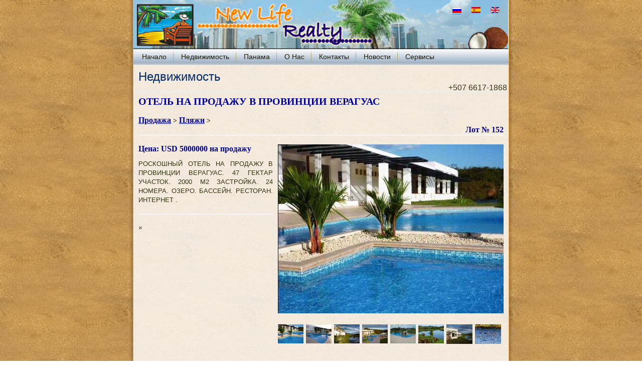

--- FILE ---
content_type: text/html; charset=utf-8
request_url: https://nlrealtypanama.com/index.php/ru/nedvizhimost?view=details&listing_id=152&returnto=aHR0cHM6Ly9ubHJlYWx0eXBhbmFtYS5jb20vaW5kZXgucGhwL3J1L25lZHZpemhpbW9zdD9lc3NlYXJjaGJhcl85MF8xX29iaj0xOSZ3aGVyZT1jSEp2Y0dWeWRIbDBlWEJsUFRFNSNhMTUy
body_size: 5202
content:

<!DOCTYPE html>
<html xmlns="http://www.w3.org/1999/xhtml" xml:lang="en-gb" lang="en-gb" dir="ltr">
<head>
    <meta charset="utf-8">
	<meta name="description" content="Недвижимость в Панаме,  ПМЖ в Панаме, иммиграция в Панаму, Оффшоры в Панаме, Счет в банке Панамы, новости Панамы, Апартаменты в Панаме, офшорная  компаная">
	<meta name="generator" content="Joomla! - Open Source Content Management">
	<title>Недвижимость</title>
	<link href="/favicon.ico" rel="icon" type="image/vnd.microsoft.icon">
<link href="/media/mod_languages/css/template.min.css?075272b29336d330826f52908dd99d08" rel="stylesheet" />
	<link href="/templates/newlife/css/template.css?075272b29336d330826f52908dd99d08" rel="stylesheet" />
<script src="/media/vendor/jquery/js/jquery.min.js?3.7.1"></script>
	<script src="/media/legacy/js/jquery-noconflict.min.js?647005fc12b79b3ca2bb30c059899d5994e3e34d"></script>
	<script type="application/json" class="joomla-script-options new">{"joomla.jtext":{"COM_CUSTOMTABLES_JS_SELECT_RECORDS":"\u0421\u043d\u0430\u0447\u0430\u043b\u0430 \u0432\u044b\u0431\u0435\u0440\u0438\u0442\u0435 \u0437\u0430\u043f\u0438\u0441\u0438","COM_CUSTOMTABLES_JS_SELECT_DO_U_WANT_TO_DELETE1":"\u0412\u044b \u0445\u043e\u0442\u0438\u0442\u0435 \u0443\u0434\u0430\u043b\u0438\u0442\u044c \u0432\u044b\u0431\u0440\u0430\u043d\u043d\u0443\u044e \u0437\u0430\u043f\u0438\u0441\u044c?","COM_CUSTOMTABLES_JS_SELECT_DO_U_WANT_TO_DELETE":"\u0412\u044b \u0445\u043e\u0442\u0438\u0442\u0435 \u0443\u0434\u0430\u043b\u0438\u0442\u044c %s \u0437\u0430\u043f\u0438\u0441\u0435\u0439?","COM_CUSTOMTABLES_JS_NOTHING_TO_SAVE":"\u041d\u0435\u0447\u0435\u0433\u043e \u0441\u043f\u0430\u0441\u0430\u0442\u044c. \u0423\u0441\u0442\u0430\u043d\u043e\u0432\u0438\u0442\u0435 \u0444\u043b\u0430\u0436\u043e\u043a \u00ab\u0420\u0435\u0434\u0430\u043a\u0442\u0438\u0440\u043e\u0432\u0430\u0442\u044c \u0438\u0437 \u043c\u0430\u043a\u0435\u0442\u0430\u00bb.","COM_CUSTOMTABLES_JS_SESSION_EXPIRED":"\u0421\u0440\u043e\u043a \u0434\u0435\u0439\u0441\u0442\u0432\u0438\u044f \u0441\u0435\u0430\u043d\u0441\u0430 \u0438\u0441\u0442\u0435\u043a. \u041f\u043e\u0436\u0430\u043b\u0443\u0439\u0441\u0442\u0430, \u0432\u043e\u0439\u0434\u0438\u0442\u0435 \u0441\u043d\u043e\u0432\u0430.","COM_CUSTOMTABLES_SELECT":"\u0412\u044b\u0431\u0440\u0430\u0442\u044c","COM_CUSTOMTABLES_SELECT_NOTHING":"\u041d\u0435\u0442 \u044d\u043b\u0435\u043c\u0435\u043d\u0442\u043e\u0432 \u0434\u043b\u044f \u0432\u044b\u0431\u043e\u0440\u0430","COM_CUSTOMTABLES_ADD":"\u0414\u043e\u0431\u0430\u0432\u0438\u0442\u044c","COM_CUSTOMTABLES_REQUIRED":"\u0422\u0440\u0435\u0431\u0443\u0435\u0442\u0441\u044f %s.","COM_CUSTOMTABLES_NOT_SELECTED":"%s \u043d\u0435 \u0432\u044b\u0431\u0440\u0430\u043d.","COM_CUSTOMTABLES_JS_EMAIL_INVALID":"%s \u00ab%s\u00bb \u043d\u0435 \u044f\u0432\u043b\u044f\u0435\u0442\u0441\u044f \u0434\u0435\u0439\u0441\u0442\u0432\u0438\u0442\u0435\u043b\u044c\u043d\u044b\u043c \u0430\u0434\u0440\u0435\u0441\u043e\u043c \u044d\u043b\u0435\u043a\u0442\u0440\u043e\u043d\u043d\u043e\u0439 \u043f\u043e\u0447\u0442\u044b.","COM_CUSTOMTABLES_JS_URL_INVALID":"%s &quot;%s&quot; \u043d\u0435 \u044f\u0432\u043b\u044f\u0435\u0442\u0441\u044f \u0434\u043e\u043f\u0443\u0441\u0442\u0438\u043c\u044b\u043c URL-\u0430\u0434\u0440\u0435\u0441\u043e\u043c.","COM_CUSTOMTABLES_JS_SECURE_URL_INVALID":"%s &quot;%s&quot; \u0434\u043e\u043b\u0436\u0435\u043d \u0431\u044b\u0442\u044c \u0431\u0435\u0437\u043e\u043f\u0430\u0441\u043d\u044b\u043c - \u0434\u043e\u043b\u0436\u0435\u043d \u043d\u0430\u0447\u0438\u043d\u0430\u0442\u044c\u0441\u044f \u0441 &quot;https:\/\/&quot;.","COM_CUSTOMTABLES_JS_SIGNATURE_REQUIRED":"\u041f\u043e\u0436\u0430\u043b\u0443\u0439\u0441\u0442\u0430, \u0441\u043d\u0430\u0447\u0430\u043b\u0430 \u043f\u043e\u0441\u0442\u0430\u0432\u044c\u0442\u0435 \u043f\u043e\u0434\u043f\u0438\u0441\u044c.","COM_CUSTOMTABLES_JS_HOSTNAME_INVALID":"\u0417\u043d\u0430\u0447\u0435\u043d\u0438\u0435 \u00ab%s\u00bb \u0432 \u043f\u043e\u043b\u0435 \u00ab%s\u00bb \u0434\u043e\u043b\u0436\u043d\u043e \u0441\u043e\u043e\u0442\u0432\u0435\u0442\u0441\u0442\u0432\u043e\u0432\u0430\u0442\u044c \u00ab%s\u00bb.","COM_CUSTOMTABLES_SEARCH_ALERT_MINLENGTH":"\u0412\u0432\u0435\u0434\u0438\u0442\u0435 \u043d\u0435 \u043c\u0435\u043d\u0435\u0435 %s \u0441\u0438\u043c\u0432\u043e\u043b\u043e\u0432 \u0434\u043b\u044f \u0432\u044b\u043f\u043e\u043b\u043d\u0435\u043d\u0438\u044f \u043f\u043e\u0438\u0441\u043a\u0430."},"system.paths":{"root":"","rootFull":"https:\/\/nlrealtypanama.com\/","base":"","baseFull":"https:\/\/nlrealtypanama.com\/"},"csrf.token":"667fa962bf8b612eaa668172aac60bfe"}</script>
	<script src="/media/system/js/core.min.js?37ffe4186289eba9c5df81bea44080aff77b9684"></script>
	<script src="/media/mod_menu/js/menu-es5.min.js?075272b29336d330826f52908dd99d08" nomodule defer></script>
	<link rel="stylesheet" href="/media/system/css/fields/switcher.css">
	<script src="https://nlrealtypanama.com/components/com_customtables/libraries/js/jquery.uploadfile.min.js"></script>
	<script src="https://nlrealtypanama.com/components/com_customtables/libraries/js/jquery.form.js"></script>
	<script src="https://nlrealtypanama.com/components/com_customtables/libraries/customtables/media/js/uploader.js"></script>
	<script src="https://nlrealtypanama.com/components/com_customtables/libraries/customtables/media/js/ajax.js"></script>
	<script src="https://nlrealtypanama.com/components/com_customtables/libraries/customtables/media/js/base64.js"></script>
	<script src="https://nlrealtypanama.com/components/com_customtables/libraries/customtables/media/js/catalog.js"></script>
	<script src="https://nlrealtypanama.com/components/com_customtables/libraries/customtables/media/js/edit.js"></script>
	<script src="https://nlrealtypanama.com/components/com_customtables/libraries/customtables/media/js/esmulti.js"></script>
	<script src="https://nlrealtypanama.com/components/com_customtables/libraries/customtables/media/js/modal.js"></script>
	<script src="/components/com_customtables/libraries/virtualselect/virtual-select.min.js"></script>
	<link rel="stylesheet" href="/components/com_customtables/libraries/virtualselect/virtual-select.min.css" />
	<script>
    let ctWebsiteRoot = "https://nlrealtypanama.com/";
let ctFieldInputPrefix = "comes_";
let gmapdata = [];
let gmapmarker = [];

if (typeof window.CTEditHelper === "undefined") {
	window.CTEditHelper = new CustomTablesEdit("Joomla",4,133);
}

</script>
	<link href="https://nlrealtypanama.com/components/com_customtables/libraries/customtables/media/css/style.css" type="text/css" rel="stylesheet" >
	<link href="https://nlrealtypanama.com/components/com_customtables/libraries/customtables/media/css/modal.css" type="text/css" rel="stylesheet" >
	<link href="https://nlrealtypanama.com/components/com_customtables/libraries/customtables/media/css/uploadfile.css" rel="stylesheet">
	<link href="/media/system/css/fields/calendar.min.css" rel="stylesheet" />
	<script src="/media/system/js/fields/calendar-locales/date/gregorian/date-helper.min.js" defer></script>
	<script src="/media/system/js/fields/calendar.min.js" defer></script>
	<style>.phoneNumber{
margin-top:-30px;
}</style>

    <meta http-equiv="content-type" content="text/html; charset=utf-8" />

    <meta name="viewport" content="initial-scale = 1.0, maximum-scale = 1.0, user-scalable = no, width = device-width">

    <!--[if lt IE 9]><script src="https://html5shiv.googlecode.com/svn/trunk/html5.js"></script><![endif]-->
    <link rel="stylesheet" href="/templates/newlife/style.css" media="screen">
    <!--[if lte IE 7]><link rel="stylesheet" href="/templates/newlife/style.ie7.css" media="screen" /><![endif]-->
    <link rel="stylesheet" href="/templates/newlife/style.responsive.css" media="all">



    <!--<script src="/templates/newlife/jquery.js"></script>-->
    <script src="/templates/newlife/script.js"></script>
    <script src="/templates/newlife/script.responsive.js"></script>


<style>.com-content-article__body { padding-right: 10px;padding-left: 10px;  }
    .com-content-article .page-header h1{
        padding-left: 10px;
    }

    .com-content-article__body img {margin:0 10px 10px 0}

.ie7 .art-post .art-layout-cell {border:none !important; padding:0 !important; }
.ie6 .art-post .art-layout-cell {border:none !important; padding:0 !important; }

</style>


	<meta name="viewport" content="width=device-width, initial-scale=1.0" />
	


</head>
<body>
<div id="art-main">
    <div class="art-sheet clearfix" id="top">
        <header class="art-header">
            <!--
            <div class="art-shapes" style="position:relative;">
            </div>
            -->
            <div class="languageselector"><div class="mod-languages">
    <p class="visually-hidden" id="language_picker_des_95">Выберите язык</p>


    <ul aria-labelledby="language_picker_des_95" class="mod-languages__list lang-inline">

                                            <li class="lang-active">
                <a aria-current="true"  href="https://nlrealtypanama.com/index.php/ru/nedvizhimost?view=details&listing_id=152&returnto=aHR0cHM6Ly9ubHJlYWx0eXBhbmFtYS5jb20vaW5kZXgucGhwL3J1L25lZHZpemhpbW9zdD9lc3NlYXJjaGJhcl85MF8xX29iaj0xOSZ3aGVyZT1jSEp2Y0dWeWRIbDBlWEJsUFRFNSNhMTUy">
                                                                        <img title="Russian (Russia)" src="/media/mod_languages/images/ru_ru.gif" alt="Russian (Russia)">                                                            </a>
            </li>
                                        <li>
                <a  href="/index.php/es/propiedad?view=catalog">
                                                                        <img title="Español (España)" src="/media/mod_languages/images/es_es.gif" alt="Español (España)">                                                            </a>
            </li>
                                        <li>
                <a  href="/index.php/en/property?view=catalog">
                                                                        <img title="English (United Kingdom)" src="/media/mod_languages/images/en_gb.gif" alt="English (United Kingdom)">                                                            </a>
            </li>
                </ul>

</div>
</div>
        </header>
        <nav class="art-nav">
	            <ul class="mod-menu mod-list nav art-hmenu">
<li class="nav-item item-110 default"><a href="/index.php/ru/?view=catalog" >Начало</a></li><li class="nav-item item-133 current active"><a href="/index.php/ru/nedvizhimost?view=catalog" aria-current="location">Недвижимость</a></li><li class="nav-item item-109 deeper parent"><a href="/index.php/ru/pochemu-panama" >Панама</a><ul class="mod-menu__sub list-unstyled small"><li class="nav-item item-112"><a href="/index.php/ru/pochemu-panama/turizm" >Туризм</a></li></ul></li><li class="nav-item item-116"><a href="/index.php/ru/o-nas" >О Нас</a></li><li class="nav-item item-114"><a href="/index.php/ru/kontakty?view=edititem" >Контакты</a></li><li class="nav-item item-117"><a href="/index.php/ru/novosti?view=catalog" >Новости</a></li><li class="nav-item item-115"><a href="/index.php/ru/uslugi-po-nedvizhimosty" >Сервисы</a></li></ul>

        </nav>
        <div class="art-layout-wrapper">
                <div class="art-content-layout">
                    <div class="art-content-layout-row">
                        <div class="art-layout-cell art-content">
                            <div class="belowmenu"></div>
                        
                                                <div class="bread"></div>
                            <article class="art-post art-article">
                                <div class="art-postcontent art-postcontent-0 clearfix">
                                    <div class="art-content-layout">
                                        <div class="art-content-layout-row">
                                            <div class="art-layout-cell layout-item-0" style="width: 100%" >
                    
                                                
                    
                                				<div id="system-message-container">
	</div>

                                				<div class="articleBody"><div class="page-header"><h2 itemprop="headline">Недвижимость</h2></div><div class="com-content-article__body" style="position:relative;">
    <div class="IndexTitle">ОТЕЛЬ НА ПРОДАЖУ В ПРОВИНЦИИ ВЕРАГУАС</div>
    <div class="phoneNumber">+507 6617-1868</div>


    <div style="margin-top:20px;">
            <a href="/index.php/ru/nedvizhimost?essearchbar_90_2_obj=11&where=ZGVhbHR5cGU9MTE="><span class="HouseTitle"><u>Продажа</u></span></a> > 
            <a href="/index.php/ru/nedvizhimost?essearchbar_90_1_obj=19&where=cHJvcGVydHl0eXBlPTE5"><span class="HouseTitle"><u>Пляжи</u></span></a> >
    </div>
    <div class="HouseTitle" style="float:right">
      
      
      

      Лот № 152</div>
      
<hr/>
        <div style="float:right;margin-left:10px;mergin-right:10px;">
          
            
        <!-- Film Gallery (Bottom Scroll)-->
		<div style="width:450px; position: relative;overflow:hidden;"><img src="/images/propertygallery/g1_images_details_324.jpg" width="450" height="337" style="z-index:4;padding:0;margin:0;" id="filmegalleryplg_0_Main" name="filmegalleryplg_0_Main">
		<div style="
			width:450px;
			overflow: -moz-scrollbars-horizontal;
			overflow-x: auto;
			overflow-y: hidden;
			padding: 0;
			margin: 0;
			position:relative;
			">
			<table style="border-style:none;border:none;height:135px;margin:0;padding: 0;border-collapse: collapse; border-spacing: 0;background-image: url(/plugins/content/filmgallery/files/film_h.gif);background-repeat: repeat-x; background-position:center center; "><tbody>

			<tr style="height:135px;" ><td height="135" width="110" align="center" valign="top" style="width:110px !important;position:relative;border:none;margin:0;padding:0;"><div style="margin-right:5px;height:90px;margin-top:22px;">
					<img src="/images/propertygallery/g1_images_details_324.jpg"  width="120" height="90" style="border:none;margin:0;padding:0;max-width:none !important;width:110px !important;width:120px;height:90px;" onMouseOver='document.getElementById("filmegalleryplg_0_Main").src="/images/propertygallery/g1_images_details_324.jpg";'>
					</div></td><td height="135" width="110" align="center" valign="top" style="width:110px !important;position:relative;border:none;margin:0;padding:0;"><div style="margin-right:5px;height:90px;margin-top:22px;">
					<img src="/images/propertygallery/g1_images_details_325.jpg"  width="120" height="90" style="border:none;margin:0;padding:0;max-width:none !important;width:110px !important;width:120px;height:90px;" onMouseOver='document.getElementById("filmegalleryplg_0_Main").src="/images/propertygallery/g1_images_details_325.jpg";'>
					</div></td><td height="135" width="110" align="center" valign="top" style="width:110px !important;position:relative;border:none;margin:0;padding:0;"><div style="margin-right:5px;height:90px;margin-top:22px;">
					<img src="/images/propertygallery/g1_images_details_326.jpg"  width="120" height="90" style="border:none;margin:0;padding:0;max-width:none !important;width:110px !important;width:120px;height:90px;" onMouseOver='document.getElementById("filmegalleryplg_0_Main").src="/images/propertygallery/g1_images_details_326.jpg";'>
					</div></td><td height="135" width="110" align="center" valign="top" style="width:110px !important;position:relative;border:none;margin:0;padding:0;"><div style="margin-right:5px;height:90px;margin-top:22px;">
					<img src="/images/propertygallery/g1_images_details_327.jpg"  width="120" height="90" style="border:none;margin:0;padding:0;max-width:none !important;width:110px !important;width:120px;height:90px;" onMouseOver='document.getElementById("filmegalleryplg_0_Main").src="/images/propertygallery/g1_images_details_327.jpg";'>
					</div></td><td height="135" width="110" align="center" valign="top" style="width:110px !important;position:relative;border:none;margin:0;padding:0;"><div style="margin-right:5px;height:90px;margin-top:22px;">
					<img src="/images/propertygallery/g1_images_details_328.jpg"  width="120" height="90" style="border:none;margin:0;padding:0;max-width:none !important;width:110px !important;width:120px;height:90px;" onMouseOver='document.getElementById("filmegalleryplg_0_Main").src="/images/propertygallery/g1_images_details_328.jpg";'>
					</div></td><td height="135" width="110" align="center" valign="top" style="width:110px !important;position:relative;border:none;margin:0;padding:0;"><div style="margin-right:5px;height:90px;margin-top:22px;">
					<img src="/images/propertygallery/g1_images_details_329.jpg"  width="120" height="90" style="border:none;margin:0;padding:0;max-width:none !important;width:110px !important;width:120px;height:90px;" onMouseOver='document.getElementById("filmegalleryplg_0_Main").src="/images/propertygallery/g1_images_details_329.jpg";'>
					</div></td><td height="135" width="110" align="center" valign="top" style="width:110px !important;position:relative;border:none;margin:0;padding:0;"><div style="margin-right:5px;height:90px;margin-top:22px;">
					<img src="/images/propertygallery/g1_images_details_330.jpg"  width="120" height="90" style="border:none;margin:0;padding:0;max-width:none !important;width:110px !important;width:120px;height:90px;" onMouseOver='document.getElementById("filmegalleryplg_0_Main").src="/images/propertygallery/g1_images_details_330.jpg";'>
					</div></td><td height="135" width="110" align="center" valign="top" style="width:110px !important;position:relative;border:none;margin:0;padding:0;"><div style="margin-right:5px;height:90px;margin-top:22px;">
					<img src="/images/propertygallery/g1_images_details_331.jpg"  width="120" height="90" style="border:none;margin:0;padding:0;max-width:none !important;width:110px !important;width:120px;height:90px;" onMouseOver='document.getElementById("filmegalleryplg_0_Main").src="/images/propertygallery/g1_images_details_331.jpg";'>
					</div></td>
			</tr></tbody></table>
		</div></div>
		<!-- end of film gallery -->
          
        </div>

        <p class="HouseTitle">Цена: USD 5000000 на продажу</p>
        <p><p>РОСКОШНЫЙ ОТЕЛЬ НА ПРОДАЖУ В ПРОВИНЦИИ ВЕРАГУАС. 47 ГЕКТАР УЧАСТОК. 2000 М2 ЗАСТРОЙКА. 24 НОМЕРА. ОЗЕРО. БАССЕЙН. РЕСТОРАН. ИНТЕРНЕТ .</p></p>
                                                

<hr>
<!-- Modal content -->
<div id="ctModal" class="ctModal">
	<div id="ctModal_box" class="ctModal_content">
		<span id="ctModal_close" class="ctModal_close">&times;</span>
		<div id="ctModal_content"></div>
	</div>
</div>
<!-- end of the modal -->



</div>
                                            </div>
                                        </div>
                                    </div>
                                </div>
                            </article>
                        </div>
                    </div>
                </div>
        </div>
        <footer class="art-footer">
				<a href="#top" id="back-top">Наверх</a>
        </footer>
    </div>
    <p style="text-align: center;margin-top:10px;">&copy;  New Life Realty</p>
    <div style="float:right;margin-right:20px;"><ul class="mod-menu mod-list nav ">
<li class="nav-item item-123"><a href="/index.php/ru/login" >Login</a></li></ul>
</div>
</div>





</body></html>









--- FILE ---
content_type: text/css
request_url: https://nlrealtypanama.com/media/system/css/fields/switcher.css
body_size: 1293
content:
@charset "UTF-8";
.switcher {
  width: 18rem;
  height: 28px;
  margin: 0;
  position: relative;
}

.switcher input {
  top: 0;
  z-index: 2;
  cursor: pointer;
  opacity: 0;
  width: 62px;
  height: 28px;
  margin: 0;
  position: absolute;
  inset-inline-start: 0;
}

.switcher input:checked {
  z-index: 1;
}

.switcher input:checked + label {
  z-index: 0;
  opacity: 1;
}

.switcher input:not(:checked) + label {
  z-index: 3;
  opacity: 0;
}

.switcher input:focus ~ .toggle-outside {
  border-color: var(--focus);
  box-shadow: 0 0 0 .2rem #1a466b40;
}

.switcher label {
  margin-bottom: 0;
  text-align: start;
  width: auto;
  min-width: 6rem;
  height: 100%;
  margin-inline-start: 70px;
  line-height: 28px;
  transition: opacity .25s;
  display: inline-block;
  position: absolute;
  inset-inline-start: 0;
}

.switcher .toggle-outside {
  box-sizing: border-box;
  background: #d3d3d3;
  border: 1px solid #0000002e;
  width: 58px;
  height: 100%;
  transition: all .2s;
  position: absolute;
  inset-inline-start: 0;
  overflow: hidden;
  transform: translate3d(0, 0, 0);
}

.switcher input ~ input:checked ~ .toggle-outside {
  background: #2f7d32;
}

.switcher .toggle-inside {
  background: #fff;
  width: 28px;
  height: 28px;
  transition: all .4s;
  position: absolute;
  left: 0;
}

.switcher input ~ input:checked ~ .toggle-outside .toggle-inside {
  left: 30px;
}


--- FILE ---
content_type: text/css
request_url: https://nlrealtypanama.com/templates/newlife/style.css
body_size: 66586
content:
.articleBody{
margin:0;
}

.articleBody .page-header h2{
margin-left:10px;
}

div.mod-languages a
{
padding: 0 !important;
}

  @media screen and (max-width: 500px) {
div.mod-languages li{
margin: 0 0 0 5px !important;
}


  }






.visually-hidden{
visibility:hidden;
display:none;
}
.icons .float-end{
display:none;
}

.languageselector div.mod-languages ul li.lang-active
{
background: none;
border-bottom:1px solid #4b90c0;
}

.mod-languages p{
text-align:center;
}

.moduletable input.button{
	width:50px !important;
	height: 50px !important;
	overflow: hidden !important;
	display: inline-block !important;
	color: rgba(0,0,0,0) !important;
	
	background: url('/templates/newlife/images/search-icon.png');
	border: none;
	margin-left:0px;
}

.moduletable input.button:hover{
	box-shadow: 
 0px 4px 3px rgba(0,0,0,0.4),
             0px 8px 13px rgba(0,0,0,0.1),
             0px 18px 23px rgba(0,0,0,0.1);
			 border: #c2bab0 1px solid;
			 
}

.propertytypeshome ul{
	margin-top:0 !important;
	margin-left:0 !important;
	padding-left:0 !important;
	list-style: none;
}
.propertytypeshome li{
	margin-left:0 !important;
	padding-left:0 !important;
	list-style: none;
	margin-bottom:5px !important;
}
.propertytypeshome
{
	position: absolute;
	overflow-y: auto;
	overflow-x: hidden;
	width:125px;
	height:233px;
	right:21px;
	top:53px;
}

.propertytypeshome a:link{
	color:#00298a !important;
	font-size:14px !important;
}

.propertytypeshome a:hover{
	color:#00298a;
	font-size:14px;
	text-decoration: underline !important;
}


.latestproperty_image{
	position:absolute;
	top:41px;
	left:24px;
	
}

.latestproperty_price{
	position:absolute;
	top:39px;
	left:450px;
	color:#002967;
	text-align: right;
	font-family: "times new roman";
	font-size: 18px;
}

.latestproperty_image img{
	width:109px;
	height:82px;
	
	
}

.latestproperty_title{
	position:absolute;
	top:49px;
	left:149px;
	width: 300px;
	color:#002967;
	font-family: "times new roman";
	font-size: 18px;
}

/* ------------------------- */

.property_description{
	color grey;
	margin-top:5px;
	margin-bottom:10px;
}

.moduletable{
margin:20px !important 	;
width:calc(100% - 40px);
/*border:1px solid blue;*/
}

.moduletable div{
	display: inline-block;
	vertical-align: bottom;
	margin-right:5px;
}
.moduletable span{
	display: block;
	margin-left:4px;
}
.moduletable select{
	/*margin: 0px !important;*/
	border-radius: 3px;
}
.moduletable td{
	/*border:1px solid orange;*/
	vertical-align: bottom;
	padding:0px;
}


.moduletable input
{
	/*border:1px solid red;*/
	/*color:red;*/
	float:right;
	margin-bottom: 0px !important;
	margin: 0px !important;
	
}

/*
.es_class_sqljoin{
	width:100px !important;
}

.es_class_min_range{
	padding:0px;
	height:10px;
	width:50px !important;
}

.es_class_max_range{
	padding:0px;
	height:10px;
	width:50px !important;
}

.es_class_min_range_table
{
	width:50px !important;
}

*/

/* ---------------------------- */


.BageBackGroundColor{background:#000000;}
a:link, a:visited, a:active {text-decoration: none;}

.style_title{
	font-family: "Times New Roman";
	color:#000000;
	font-weight:bold;
	background:#0000CE;
	height: 30px;
	font-size:18px;
	/*background-image:url(general/title_background.gif);*/
}
.page_title{
	font-family: "Times New Roman";
	color:#000099;
	font-size:24px;
	/*background-image:url(general/title_background.gif);*/
}

.Menu{
	font-family: "Times New Roman";
	color:#0000ff;
	font-size:10px;
	font-weight:bold;
}
.MenuShadow{
	font-family: "Times New Roman";
	color:#000000;
	font-size:10px;
	font-weight:bold;
}

.HouseTitle{
	font-family: "Times New Roman";
	color:#000099;
	font-size:16px;
	font-weight:bold;
}
.HouseSold{
	font-family: "Times New Roman";
	color:#aa0000;
	font-size:18px;
	font-weight:bold;
}

.IndexTitle{
	font-family: "Times New Roman";
	color:#000099;
	font-size:20px;
	font-weight:bold;
}

.NormalText{
	font-family:"Times New Roman";
	color:#000000;
	font-size:14px;
}
.NormalTextCustom{
	font-family:"Times New Roman";
	color:#000000;
	font-size:16px;
}
.NormalTitle{
	font-family: "Times New Roman";
	color:#000000;
	font-weight:bold;
	font-size:14px;
}
.NormalNote{
	font-family: "Times New Roman";
	color:#000000;
	font-style:italic;
	font-size:14px;
}
.Error{
	font-family: "Times New Roman";
	color:#ee0000;
	font-weight:bold;
	font-size:14px;
}

.style_TableBorder{	background:#333366;}
.TableTitleBG{
	background:#FFFF99;
	color:#000000;
}
.TableBottomBG{
	background:#FFFFCC;
	color:#000000;
}


.style_TableTitle{
	font-family: "Times New Roman";
	background:#FFFF99;
	color:#000000;
	font-weight:bold;
	vertical-align:middle;
	height: 24px;
	font-size:14px;
}
.style_TableBottom{
	font-family: "Times New Roman";
	background:#FFFFCC;
	color:#000000;
	font-weight:bold;
	height: 24px;
	font-size:14px;
}

.OnHighLightBG{background:#FDFDD8;}
.OffHighLightBG{background:#000000;}

.style_TableOnHighLightColor{
	font-family: "Times New Roman";
	color:#000000;
	font-size:14px;
	height: 24px;
	vertical-align:middle;
	background:#C7E5FF;
}
.ShortCutBGColor{
	
/*	opacity: 1;
	filter: alpha(opacity=100);*/
	background-color:#B7DDFE;
	
	
}


.style_TableOffHighLightColor{
	font-family: "Times New Roman";
	color:#000000;
	font-size:14px;
	height: 24px;
	vertical-align:middle;
	background:#000000;
}
.TableOnHLC_h{
	font-family: "Times New Roman";
	color:#000000;
	font-size:14px;
	height: 35px;
	background:#e7e3e6;
}
.TableOffHLC_h{
	font-family: "Times New Roman";
	color:#000000;
	font-size:14px;
	height: 35px;
	background:#000000;
}
.TableOnHLC_BL1{
	font-family: "Times New Roman";
	color:#F2EFF1;
	font-size:14px;
	height: 35px;
	background:#e7e3e6;
}
.BGColor_L1{background:#F2F9F8;}
.BGColor_L2{background:#eeeeee;}






.style_TableContent{
	font-family: "Times New Roman";
	height: 24px;
	font-size:22px;
}
.flags{
	font-family: Verdana;
	font-size:8px;
	color:#000000;
}


redScroll,body,select,option
{
/*	scrollbar-3dlight-color: "#dfdfdf";
	scrollbar-arrow-color: #000000;*/
	scrollbar-base-color: #dfdfdf;
	scrollbar-face-color: "#C7E5FF";/*
	scrollbar-darkshadow-color: #000000;
	scrollbar-highlight-color: #dfdfdf;
	scrollbar-shadow-color: #dfdfdf;	*/
}


.ButtomMenu{
	font-family:"Times New Roman";
	color:#000000;
}

.houseImage{
   vertical-align: top;
 
   height: 188px;
   width: 280px;
}
 
.houseImage img{
   border:1px solid white;
   margin:0px !important;
   padding: 0px !important;
}

.catalogTable{
   border: none;
   width: 100%;
   background:#C7E5FF;
}

.catalogTable td{
   padding:5px;
}

.catalogPropertyDetails{
   width: 100%;
   
   text-align: left;
}

.catalogPropertyDetails td{
   padding:0px;
}

.slidenav{
	font-family:Tahoma;
	font-size:12px;
	color:#ccCCCC;
}

/* ------------------------------------------------------------ */
.menuart-hmenu li{
   display: inline-block;
   background-image: none;
}
.menuart-hmenu .current a{
   color:red;
   border:1px red solid;
}

.ux-menu
{
   list-style: none !important;
   list-style-type: none;
   list-style-image: none !important;
}

.ux-menu-horizontal
{
   list-style: none !important;
   list-style-type: none;
   list-style-image: none !important;
}

.ux-menu-container ul
{
   list-style: none !important;
   list-style-type: none;
   list-style-image: none !important;
}

.componentheading
{
color:#000000;
text-shadow: 
 0px 4px 3px rgba(0,0,0,0.1),
             0px 8px 13px rgba(0,0,0,0.1),
             0px 18px 23px rgba(0,0,0,0.1);

padding:5px;
margin-bottom:10px;
margin-top:5px;

background-color: #c6e4fe;

box-shadow: 
 0px 4px 3px rgba(0,0,0,0.4),
             0px 8px 13px rgba(0,0,0,0.1),
             0px 18px 23px rgba(0,0,0,0.1);
             font-size:22px;
             font-family: sans-serif;
             font-weight: bold;
             
             
}

/*.articleBody h2
{
   color:#002967;
}
*/
.homePageBox h2{
	font-size:16px !important;
}

.phoneNumber{
	font-size:16px !important;
	position: absolute;
	right:3px;
	top:3px;
	text-align: right;
}

.homePageBox{
   width:726px;
   height:579px;
   position: relative;
   background: url("/images/articles/home.jpg");
   background-position: left;
   background-repeat: no-repeat;
}

.contactAddress{
   position: absolute;
   overflow: hidden;
   bottom:80px;
   left:33px;
   width:327px;
   height: 110px;
   
}

.aboutPanama{
   position: absolute;
   left:21px;
   top:152px;
   width:536px;
   height:216px;
   overflow: hidden;
   font-size: 10px;
}

.embededArticle{
   
}

.languageselector{
   position: absolute;
   right:10px;
   top:10px;
}

.lang-inline li{
   display: inline-block;
   margin-left:10px;
}

.pull-right  {
   /*
	right: 0;
	left: auto;
   */
   float:right;
}
.articleBody p{
   text-align: justify;
}

/*
.articleBody img{
   padding:10px;
}
*/

/* Created by Artisteer v4.3.0.60745 */

#art-main
{
   background: #FFFFFF url('/templates/newlife/images/page.jpeg') fixed;
   margin:0 auto;
   font-size: 13px;
   font-family: 'Century Gothic', Arial, 'Arial Unicode MS', Helvetica, Sans-Serif;
   position: relative;
   width: 100%;
   min-height: 100%;
   left: 0;
   top: 0;
   cursor:default;
   overflow:hidden;
}
table, ul.art-hmenu
{
   font-size: 13px;
   font-family: 'Century Gothic', Arial, 'Arial Unicode MS', Helvetica, Sans-Serif;
}

/*
h1, h2, h3, h4, h5, h6, p, a, ul, ol, li
{
   margin: 0;
   padding: 0;
}
*/

/* Reset buttons border. It's important for input and button tags. 
 * border-collapse should be separate for shadow in IE. 
 */
.art-button
{
   border-collapse: separate;
   -webkit-background-origin: border !important;
   -moz-background-origin: border !important;
   background-origin: border-box !important;
   background: #CCCC99;
   background: -webkit-linear-gradient(top, #D9D9B4 0, #BEBE7E 100%) no-repeat;
   background: -moz-linear-gradient(top, #D9D9B4 0, #BEBE7E 100%) no-repeat;
   background: -o-linear-gradient(top, #D9D9B4 0, #BEBE7E 100%) no-repeat;
   background: -ms-linear-gradient(top, #D9D9B4 0, #BEBE7E 100%) no-repeat;
   -svg-background: linear-gradient(top, #D9D9B4 0, #BEBE7E 100%) no-repeat;
   background: linear-gradient(to bottom, #D9D9B4 0, #BEBE7E 100%) no-repeat;
   -webkit-border-radius:4px;
   -moz-border-radius:4px;
   border-radius:4px;
   border:1px solid #B2B266;
   padding:0 12px;
   margin:0 auto;
   height:26px;
}

.art-postcontent,
.art-postheadericons,
.art-postfootericons,
.art-blockcontent,
ul.art-vmenu a 
{
   text-align: left;
}

.art-postcontent,
.art-postcontent li,
.art-postcontent table,
.art-postcontent a,
.art-postcontent a:link,
.art-postcontent a:visited,
.art-postcontent a.visited,
.art-postcontent a:hover,
.art-postcontent a.hovered
{
   font-family: 'Century Gothic', Arial, 'Arial Unicode MS', Helvetica, Sans-Serif;
}

.art-postcontent p
{
   margin: 12px 0;
}

.art-postcontent h1, .art-postcontent h1 a, .art-postcontent h1 a:link, .art-postcontent h1 a:visited, .art-postcontent h1 a:hover,
.art-postcontent h2, .art-postcontent h2 a, .art-postcontent h2 a:link, .art-postcontent h2 a:visited, .art-postcontent h2 a:hover,
.art-postcontent h3, .art-postcontent h3 a, .art-postcontent h3 a:link, .art-postcontent h3 a:visited, .art-postcontent h3 a:hover,
.art-postcontent h4, .art-postcontent h4 a, .art-postcontent h4 a:link, .art-postcontent h4 a:visited, .art-postcontent h4 a:hover,
.art-postcontent h5, .art-postcontent h5 a, .art-postcontent h5 a:link, .art-postcontent h5 a:visited, .art-postcontent h5 a:hover,
.art-postcontent h6, .art-postcontent h6 a, .art-postcontent h6 a:link, .art-postcontent h6 a:visited, .art-postcontent h6 a:hover,
.art-blockheader .t, .art-blockheader .t a, .art-blockheader .t a:link, .art-blockheader .t a:visited, .art-blockheader .t a:hover,
.art-vmenublockheader .t, .art-vmenublockheader .t a, .art-vmenublockheader .t a:link, .art-vmenublockheader .t a:visited, .art-vmenublockheader .t a:hover,
.art-headline, .art-headline a, .art-headline a:link, .art-headline a:visited, .art-headline a:hover,
.art-slogan, .art-slogan a, .art-slogan a:link, .art-slogan a:visited, .art-slogan a:hover,
.art-postheader, .art-postheader a, .art-postheader a:link, .art-postheader a:visited, .art-postheader a:hover
{
   font-weight:normal;
   font-size: 32px;
   font-family: 'Century Gothic', Arial, 'Arial Unicode MS', Helvetica, Sans-Serif;
}

.art-postcontent a, .art-postcontent a:link
{
   font-family: 'Century Gothic', Arial, 'Arial Unicode MS', Helvetica, Sans-Serif;
   text-decoration: none;
   color: #250099;
}

.art-postcontent a:visited, .art-postcontent a.visited
{
   font-family: 'Century Gothic', Arial, 'Arial Unicode MS', Helvetica, Sans-Serif;
   text-decoration: none;
   color: #000000;
}

.art-postcontent  a:hover, .art-postcontent a.hover
{
   font-family: 'Century Gothic', Arial, 'Arial Unicode MS', Helvetica, Sans-Serif;
   text-decoration: none;
   color: #EAA734;
}

.art-postcontent h1
{
   color:#002967;
   font-size: 32px;
   font-family: 'Century Gothic', Arial, 'Arial Unicode MS', Helvetica, Sans-Serif;
}


.art-postcontent h1 a, .art-postcontent h1 a:link, .art-postcontent h1 a:hover, .art-postcontent h1 a:visited, .art-blockcontent h1 a, .art-blockcontent h1 a:link, .art-blockcontent h1 a:hover, .art-blockcontent h1 a:visited 
{
   font-size: 32px;
   font-family: 'Century Gothic', Arial, 'Arial Unicode MS', Helvetica, Sans-Serif;
}

.art-postcontent h2
{
   
   color:#002967;
   font-size: 24px;
   font-family: 'Century Gothic', Arial, 'Arial Unicode MS', Helvetica, Sans-Serif;
}

.art-blockcontent h2
{
   font-size: 24px;
   font-family: 'Century Gothic', Arial, 'Arial Unicode MS', Helvetica, Sans-Serif;
}

.art-postcontent h2 a, .art-postcontent h2 a:link, .art-postcontent h2 a:hover, .art-postcontent h2 a:visited, .art-blockcontent h2 a, .art-blockcontent h2 a:link, .art-blockcontent h2 a:hover, .art-blockcontent h2 a:visited 
{
   font-size: 24px;
   font-family: 'Century Gothic', Arial, 'Arial Unicode MS', Helvetica, Sans-Serif;
}

.art-postcontent h3
{
   color: #B4B46A;
   margin: 20px 0 0;
   font-size: 19px;
   font-family: 'Century Gothic', Arial, 'Arial Unicode MS', Helvetica, Sans-Serif;
}

.art-blockcontent h3
{
   margin: 20px 0 0;
   font-size: 19px;
   font-family: 'Century Gothic', Arial, 'Arial Unicode MS', Helvetica, Sans-Serif;
}

.art-postcontent h3 a, .art-postcontent h3 a:link, .art-postcontent h3 a:hover, .art-postcontent h3 a:visited, .art-blockcontent h3 a, .art-blockcontent h3 a:link, .art-blockcontent h3 a:hover, .art-blockcontent h3 a:visited 
{
   font-size: 19px;
   font-family: 'Century Gothic', Arial, 'Arial Unicode MS', Helvetica, Sans-Serif;
}

.art-postcontent h4
{
   color: #353413;
   font-size: 16px;
   font-family: 'Century Gothic', Arial, 'Arial Unicode MS', Helvetica, Sans-Serif;
}

.art-blockcontent h4
{
   font-size: 16px;
   font-family: 'Century Gothic', Arial, 'Arial Unicode MS', Helvetica, Sans-Serif;
}

.art-postcontent h4 a, .art-postcontent h4 a:link, .art-postcontent h4 a:hover, .art-postcontent h4 a:visited, .art-blockcontent h4 a, .art-blockcontent h4 a:link, .art-blockcontent h4 a:hover, .art-blockcontent h4 a:visited 
{
   font-size: 16px;
   font-family: 'Century Gothic', Arial, 'Arial Unicode MS', Helvetica, Sans-Serif;
}

.art-postcontent h5
{
   color: #353413;
   font-size: 13px;
   font-family: 'Century Gothic', Arial, 'Arial Unicode MS', Helvetica, Sans-Serif;
}

.art-blockcontent h5
{
   font-size: 13px;
   font-family: 'Century Gothic', Arial, 'Arial Unicode MS', Helvetica, Sans-Serif;
}

.art-postcontent h5 a, .art-postcontent h5 a:link, .art-postcontent h5 a:hover, .art-postcontent h5 a:visited, .art-blockcontent h5 a, .art-blockcontent h5 a:link, .art-blockcontent h5 a:hover, .art-blockcontent h5 a:visited 
{
   font-size: 13px;
   font-family: 'Century Gothic', Arial, 'Arial Unicode MS', Helvetica, Sans-Serif;
}

.art-postcontent h6
{
   color: #84812E;
   font-size: 11px;
   font-family: 'Century Gothic', Arial, 'Arial Unicode MS', Helvetica, Sans-Serif;
}

.art-blockcontent h6
{
   font-size: 11px;
   font-family: 'Century Gothic', Arial, 'Arial Unicode MS', Helvetica, Sans-Serif;
}

.art-postcontent h6 a, .art-postcontent h6 a:link, .art-postcontent h6 a:hover, .art-postcontent h6 a:visited, .art-blockcontent h6 a, .art-blockcontent h6 a:link, .art-blockcontent h6 a:hover, .art-blockcontent h6 a:visited 
{
   font-size: 11px;
   font-family: 'Century Gothic', Arial, 'Arial Unicode MS', Helvetica, Sans-Serif;
}

header, footer, article, nav, #art-hmenu-bg, .art-sheet, .art-hmenu a, .art-vmenu a, .art-slidenavigator > a, .art-checkbox:before, .art-radiobutton:before
{
   -webkit-background-origin: border !important;
   -moz-background-origin: border !important;
   background-origin: border-box !important;
}

header, footer, article, nav, #art-hmenu-bg, .art-sheet, .art-slidenavigator > a, .art-checkbox:before, .art-radiobutton:before
{
   display: block;
   -webkit-box-sizing: border-box;
   -moz-box-sizing: border-box;
   box-sizing: border-box;
}

ul
{
   list-style-type: none;
}

ol
{
   list-style-position: inside;
}

html, body
{
   height: 100%;
}

/**
 * 2. Prevent iOS text size adjust after orientation change, without disabling
 *    user zoom.
 * https://github.com/necolas/normalize.css
 */

html {
   -ms-text-size-adjust: 100%;
   /* 2 */
    -webkit-text-size-adjust: 100%;
/* 2 */}


  @media screen and (min-width: 500px) {
    body           {min-width: 750px;}
}

body
{
   padding: 0;
   margin:0;
   color: #353413;
}

.art-header:before, 
#art-header-bg:before, 
.art-layout-cell:before, 
.art-layout-wrapper:before, 
.art-footer:before, 
.art-nav:before, 
#art-hmenu-bg:before, 
.art-sheet:before 
{
   width: 100%;
   content: " ";
   display: table;
   border-collapse: collapse;
   border-spacing: 0;
}

.art-header:after, 
#art-header-bg:after, 
.art-layout-cell:after, 
.art-layout-wrapper:after, 
.art-footer:after, 
.art-nav:after, 
#art-hmenu-bg:after, 
.art-sheet:after,
.cleared, .clearfix:after 
{
   clear: both;
   font: 0/0 serif;
   display: block;
   content: " ";
}

form
{
   padding: 0 !important;
   margin: 0 !important;
}

table.position
{
   position: relative;
   width: 100%;
   table-layout: fixed;
}

li h1, .art-postcontent li h1, .art-blockcontent li h1 
{
   margin:1px;
} 
li h2, .art-postcontent li h2, .art-blockcontent li h2 
{
   margin:1px;
} 
li h3, .art-postcontent li h3, .art-blockcontent li h3 
{
   margin:1px;
} 
li h4, .art-postcontent li h4, .art-blockcontent li h4 
{
   margin:1px;
} 
li h5, .art-postcontent li h5, .art-blockcontent li h5 
{
   margin:1px;
} 
li h6, .art-postcontent li h6, .art-blockcontent li h6 
{
   margin:1px;
} 
li p, .art-postcontent li p, .art-blockcontent li p 
{
   margin:1px;
}


.art-shapes
{
   position: absolute;
   top: 0;
   right: 0;
   bottom: 0;
   left: 0;
   overflow: hidden;
   z-index: 0;
}

.art-slider-inner {
   position: relative;
   overflow: hidden;
   width: 100%;
   height: 100%;
}

.art-slidenavigator > a {
   display: inline-block;
   vertical-align: middle;
   outline-style: none;
   font-size: 1px;
}

.art-slidenavigator > a:last-child {
   margin-right: 0 !important;
}







.art-sheet
{
   background: #FFFFFF;
   background: rgba(255, 255, 255, 0.8);
   -webkit-border-radius:0 0 5px 5px;
   -moz-border-radius:0 0 5px 5px;
   border-radius:0 0 5px 5px;
   -webkit-box-shadow:0 0 5px 3px rgba(0, 0, 0, 0.24);
   -moz-box-shadow:0 0 5px 3px rgba(0, 0, 0, 0.24);
   box-shadow:0 0 5px 3px rgba(0, 0, 0, 0.24);
   border:1px solid rgba(231, 155, 24, 0.8);
   border-top:none;
   margin:0 auto;
   position:relative;
   cursor:auto;
   z-index: auto !important;
}

  @media screen and (min-width: 500px) {
    .art-sheet{width: 750px;}
}

  @media screen and (min-width: 500px) {
.art-header
{
   margin:0 auto;
height:98px;
   background-repeat: no-repeat;
   background-image: url('/templates/newlife/images/header.png');
/* '/templates/newlife/images/header.jpg'),*/
   background-position: -1px 0px, 0 0;
   position: relative;
   z-index: auto !important;
}
}


@media screen and (max-width: 499px) {
.art-header
{
margin:0 auto;
   background-repeat: no-repeat;
   background-image: url('/templates/newlife/images/header-mobile.jpg');
   background-position: -1px 0px, 0 0;
   position: relative;
   z-index: auto !important;
}
}


/*
.custom-responsive .art-header
{
   background-image: url('/templates/newlife/images/header.jpg'), url('/templates/newlife/images/header.png');
   background-position: -1px 0px, 0 0;
}

.default-responsive .art-header,
.default-responsive #art-header-bg
{
   background-image: url('/templates/newlife/images/header.png');
   background-position: center center;
   background-size: cover;
}

*/
.art-header>.widget 
{
   position:absolute;
   z-index:101;
}

.art-nav
{
   background: #E2E8EE;
   background: -webkit-linear-gradient(top, #FFFFFF 0, #93A8BE 100%) no-repeat;
   background: -moz-linear-gradient(top, #FFFFFF 0, #93A8BE 100%) no-repeat;
   background: -o-linear-gradient(top, #FFFFFF 0, #93A8BE 100%) no-repeat;
   background: -ms-linear-gradient(top, #FFFFFF 0, #93A8BE 100%) no-repeat;
   -svg-background: linear-gradient(top, #FFFFFF 0, #93A8BE 100%) no-repeat;
   background: linear-gradient(to bottom, #FFFFFF 0, #93A8BE 100%) no-repeat;
   border-bottom:3px solid #B6BFC9;
   padding:2px 2px 0;
   margin:0 auto;
   position: relative;
   z-index: 499;
   text-align: left;
}

ul.art-hmenu a, ul.art-hmenu a:link, ul.art-hmenu a:visited, ul.art-hmenu a:hover 
{
   outline: none;
   position: relative;
   z-index: 11;
}

ul.art-hmenu, ul.art-hmenu ul
{
   display: block;
   margin: 0;
   padding: 0;
   border: 0;
   list-style-type: none;
}

ul.art-hmenu li
{
   position: relative;
   z-index: 5;
   display: block;
   float: left;
   background: none;
   margin: 0;
   padding: 0;
   border: 0;
}

ul.art-hmenu li:hover
{
   z-index: 10000;
   white-space: normal;
}

ul.art-hmenu:after, ul.art-hmenu ul:after
{
   content: ".";
   height: 0;
   display: block;
   visibility: hidden;
   overflow: hidden;
   clear: both;
}

ul.art-hmenu, ul.art-hmenu ul 
{
   min-height: 0;
}

ul.art-hmenu 
{
   display: inline-block;
   vertical-align: bottom;
}

.art-nav:before 
{
   content:' ';
}

.art-hmenu-extra1
{
   position: relative;
   display: block;
   float: left;
   width: auto;
   height: auto;
   background-position: center;
}

.art-hmenu-extra2
{
   position: relative;
   display: block;
   float: right;
   width: auto;
   height: auto;
   background-position: center;
}

.art-hmenu
{
   float: left;
}

.art-menuitemcontainer
{
   margin:0 auto;
}
ul.art-hmenu>li {
   margin-left: 3px;
}
ul.art-hmenu>li:first-child {
   margin-left: 2px;
}
ul.art-hmenu>li:last-child, ul.art-hmenu>li.last-child {
   margin-right: 2px;
}

ul.art-hmenu>li>a
{
   -webkit-border-radius:5px 0 0;
   -moz-border-radius:5px 0 0;
   border-radius:5px 0 0;
   border:1px solid transparent;
   border-bottom:none;
   padding:0 12px;
   margin:0 auto;
   position: relative;
   display: block;
   height: 25px;
   cursor: pointer;
   text-decoration: none;
   color: #1A1A09;
   line-height: 25px;
   text-align: center;
}

.art-hmenu>li>a, 
.art-hmenu>li>a:link, 
.art-hmenu>li>a:visited, 
.art-hmenu>li>a.active, 
.art-hmenu>li>a:hover
{
   font-size: 14px;
   font-family: 'Century Gothic', Arial, 'Arial Unicode MS', Helvetica, Sans-Serif;
}

ul.art-hmenu>li>a.active
{
   background: #E5B000;
   background: -webkit-linear-gradient(top, #FFCC24 0, #FFC300 44%, #FAC000 50%, #C29500 50%, #E5B000 100%) no-repeat;
   background: -moz-linear-gradient(top, #FFCC24 0, #FFC300 44%, #FAC000 50%, #C29500 50%, #E5B000 100%) no-repeat;
   background: -o-linear-gradient(top, #FFCC24 0, #FFC300 44%, #FAC000 50%, #C29500 50%, #E5B000 100%) no-repeat;
   background: -ms-linear-gradient(top, #FFCC24 0, #FFC300 44%, #FAC000 50%, #C29500 50%, #E5B000 100%) no-repeat;
   -svg-background: linear-gradient(top, #FFCC24 0, #FFC300 44%, #FAC000 50%, #C29500 50%, #E5B000 100%) no-repeat;
   background: linear-gradient(to bottom, #FFCC24 0, #FFC300 44%, #FAC000 50%, #C29500 50%, #E5B000 100%) no-repeat;
   -webkit-border-radius:5px 0 0;
   -moz-border-radius:5px 0 0;
   border-radius:5px 0 0;
   border:1px solid #ECB14B;
   border-bottom:none;
   padding:0 12px;
   margin:0 auto;
   color: #000000;
   padding-bottom: 3px;
   margin-bottom: -3px;
}

ul.art-hmenu>li>a:hover, .desktop ul.art-hmenu>li:hover>a
{
   background: #ECB14B;
   background: -webkit-linear-gradient(top, #F2C982 0, #EEB95D 50%, #E9A32B 50%, #ECB14B 100%) no-repeat;
   background: -moz-linear-gradient(top, #F2C982 0, #EEB95D 50%, #E9A32B 50%, #ECB14B 100%) no-repeat;
   background: -o-linear-gradient(top, #F2C982 0, #EEB95D 50%, #E9A32B 50%, #ECB14B 100%) no-repeat;
   background: -ms-linear-gradient(top, #F2C982 0, #EEB95D 50%, #E9A32B 50%, #ECB14B 100%) no-repeat;
   -svg-background: linear-gradient(top, #F2C982 0, #EEB95D 50%, #E9A32B 50%, #ECB14B 100%) no-repeat;
   background: linear-gradient(to bottom, #F2C982 0, #EEB95D 50%, #E9A32B 50%, #ECB14B 100%) no-repeat;
   -webkit-border-radius:5px 0 0;
   -moz-border-radius:5px 0 0;
   border-radius:5px 0 0;
   border:1px solid #E79B18;
   border-bottom:none;
   padding:0 12px;
   margin:0 auto;
}
ul.art-hmenu>li>a:hover, 
.desktop ul.art-hmenu>li:hover>a {
   color: #000000;
}
ul.art-hmenu>li>a.active:hover {
   padding-bottom: 0;
   margin-bottom: 0;
}

ul.art-hmenu>li:before
{
   position:absolute;
   display: block;
   content:' ';
   top:0;
   left:  -5px;
   width:5px;
   height: 25px;
   background: url('/templates/newlife/images/menuseparator.png') center center no-repeat;
}
ul.art-hmenu>li:first-child:before{
   display:none;
}

ul.art-hmenu li li a
{
   background: #D8D8B1;
   background: transparent;
   -webkit-border-radius:5px;
   -moz-border-radius:5px;
   border-radius:5px;
   padding:0 8px;
   margin:0 auto;
}
ul.art-hmenu li li 
{
   float: none;
   width: auto;
   margin-top: 0;
   margin-bottom: 0;
}

.desktop ul.art-hmenu li li ul>li:first-child 
{
   margin-top: 0;
}

ul.art-hmenu li li ul>li:last-child 
{
   margin-bottom: 0;
}

.art-hmenu ul a
{
   display: block;
   white-space: nowrap;
   height: 23px;
   min-width: 7em;
   border: 0 solid transparent;
   text-align: left;
   line-height: 23px;
   color: #000000;
   font-size: 12px;
   font-family: 'Century Gothic', Arial, 'Arial Unicode MS', Helvetica, Sans-Serif;
   text-decoration: none;
   margin:0;
}

.art-hmenu ul a:link, 
.art-hmenu ul a:visited, 
.art-hmenu ul a.active, 
.art-hmenu ul a:hover
{
   text-align: left;
   line-height: 23px;
   color: #000000;
   font-size: 12px;
   font-family: 'Century Gothic', Arial, 'Arial Unicode MS', Helvetica, Sans-Serif;
   text-decoration: none;
   margin:0;
}

ul.art-hmenu ul li a:hover, .desktop ul.art-hmenu ul li:hover>a
{
   background: #CCCC99;
   -webkit-border-radius:5px;
   -moz-border-radius:5px;
   border-radius:5px;
   margin:0 auto;
}
.art-hmenu ul a:hover
{
   color: #000000;
}

.desktop .art-hmenu ul li:hover>a
{
   color: #000000;
}

ul.art-hmenu ul:before
{
   background: #EFF2F5;
   -webkit-border-radius:5px;
   -moz-border-radius:5px;
   border-radius:5px;
   border:1px solid #CFD8E2;
   margin:0 auto;
   display: block;
   position: absolute;
   content: ' ';
   z-index: 1;
}
.desktop ul.art-hmenu li:hover>ul {
   visibility: visible;
   top: 100%;
}
.desktop ul.art-hmenu li li:hover>ul {
   top: 0;
   left: 100%;
}

ul.art-hmenu ul
{
   visibility: hidden;
   position: absolute;
   z-index: 10;
   left: 0;
   top: 0;
   background-image: url('/templates/newlife/images/spacer.gif');
}

.desktop ul.art-hmenu>li>ul
{
   padding: 12px 32px 32px 32px;
   margin: -10px 0 0 -30px;
}

.desktop ul.art-hmenu ul ul
{
   padding: 32px 32px 32px 14px;
   margin: -32px 0 0 -9px;
}

.desktop ul.art-hmenu ul.art-hmenu-left-to-right 
{
   right: auto;
   left: 0;
   margin: -10px 0 0 -30px;
}

.desktop ul.art-hmenu ul.art-hmenu-right-to-left 
{
   left: auto;
   right: 0;
   margin: -10px -30px 0 0;
}

.desktop ul.art-hmenu li li:hover>ul.art-hmenu-left-to-right {
   right: auto;
   left: 100%;
}
.desktop ul.art-hmenu li li:hover>ul.art-hmenu-right-to-left {
   left: auto;
   right: 100%;
}

.desktop ul.art-hmenu ul ul.art-hmenu-left-to-right
{
   right: auto;
   left: 0;
   padding: 32px 32px 32px 14px;
   margin: -32px 0 0 -9px;
}

.desktop ul.art-hmenu ul ul.art-hmenu-right-to-left
{
   left: auto;
   right: 0;
   padding: 32px 14px 32px 32px;
   margin: -32px -9px 0 0;
}

.desktop ul.art-hmenu li ul>li:first-child {
   margin-top: 0;
}
.desktop ul.art-hmenu li ul>li:last-child {
   margin-bottom: 0;
}

.desktop ul.art-hmenu ul ul:before
{
   border-radius: 5px;
   top: 30px;
   bottom: 30px;
   right: 30px;
   left: 12px;
}

.desktop ul.art-hmenu>li>ul:before
{
   top: 10px;
   right: 30px;
   bottom: 30px;
   left: 30px;
}

.desktop ul.art-hmenu>li>ul.art-hmenu-left-to-right:before {
   right: 30px;
   left: 30px;
}
.desktop ul.art-hmenu>li>ul.art-hmenu-right-to-left:before {
   right: 30px;
   left: 30px;
}
.desktop ul.art-hmenu ul ul.art-hmenu-left-to-right:before {
   right: 30px;
   left: 12px;
}
.desktop ul.art-hmenu ul ul.art-hmenu-right-to-left:before {
   right: 12px;
   left: 30px;
}

.art-layout-wrapper
{
   position: relative;
   margin: 0 auto 0 auto;
   z-index: auto !important;
}

.art-content-layout
{
   display: table;
   width: 100%;
   table-layout: fixed;
}

.art-content-layout-row 
{
   display: table-row;
}

.art-layout-cell
{
   -webkit-box-sizing: border-box;
   -moz-box-sizing: border-box;
   box-sizing: border-box;
   display: table-cell;
   vertical-align: top;
}

/* need only for content layout in post content */ 
.art-postcontent .art-content-layout
{
   border-collapse: collapse;
}

div.art-block img
{
   border: none;
   margin: 0;
}

.art-blockheader
{
   background: #ECB14B;
   background: -webkit-linear-gradient(top, rgba(240, 193, 112, 0.8) 0, rgba(233, 163, 43, 0.8) 100%) no-repeat;
   background: -moz-linear-gradient(top, rgba(240, 193, 112, 0.8) 0, rgba(233, 163, 43, 0.8) 100%) no-repeat;
   background: -o-linear-gradient(top, rgba(240, 193, 112, 0.8) 0, rgba(233, 163, 43, 0.8) 100%) no-repeat;
   background: -ms-linear-gradient(top, rgba(240, 193, 112, 0.8) 0, rgba(233, 163, 43, 0.8) 100%) no-repeat;
   -svg-background: linear-gradient(top, rgba(240, 193, 112, 0.8) 0, rgba(233, 163, 43, 0.8) 100%) no-repeat;
   background: linear-gradient(to bottom, rgba(240, 193, 112, 0.8) 0, rgba(233, 163, 43, 0.8) 100%) no-repeat;
   padding:10px 7px;
   margin:0 auto;
}
.art-blockheader .t,
.art-blockheader .t a,
.art-blockheader .t a:link,
.art-blockheader .t a:visited, 
.art-blockheader .t a:hover
{
   color: #2D2C10;
   font-size: 13px;
   font-family: 'Century Gothic', Arial, 'Arial Unicode MS', Helvetica, Sans-Serif;
   margin-left: 10px;
   margin-right: 10px;
}

.art-blockcontent
{
   background: #F0F0E0;
   background: rgba(240, 240, 224, 0.3);
   border:1px solid rgba(204, 204, 153, 0.3);
   padding:7px;
   margin:0 auto;
   color: #353413;
   font-size: 13px;
   font-family: 'Century Gothic', Arial, 'Arial Unicode MS', Helvetica, Sans-Serif;
}
.art-blockcontent table,
.art-blockcontent li, 
.art-blockcontent a,
.art-blockcontent a:link,
.art-blockcontent a:visited,
.art-blockcontent a:hover
{
   color: #353413;
   font-size: 13px;
   font-family: 'Century Gothic', Arial, 'Arial Unicode MS', Helvetica, Sans-Serif;
}

.art-blockcontent a, .art-blockcontent a:link
{
   color: #9C9C4F;
   font-family: 'Century Gothic', Arial, 'Arial Unicode MS', Helvetica, Sans-Serif;
}

.art-blockcontent a:visited, .art-blockcontent a.visited
{
   color: #C1C185;
   font-family: 'Century Gothic', Arial, 'Arial Unicode MS', Helvetica, Sans-Serif;
   text-decoration: none;
}

.art-blockcontent a:hover, .art-blockcontent a.hover
{
   color: #EAA734;
   font-family: 'Century Gothic', Arial, 'Arial Unicode MS', Helvetica, Sans-Serif;
   text-decoration: none;
}
.art-block ul>li:before
{
   content:url('/templates/newlife/images/blockbullets.png');
   margin-right:6px;
   bottom: 2px;
   position:relative;
   display:inline-block;
   vertical-align:middle;
   font-size:0;
   line-height:0;
   margin-left: -18px;
}
.opera .art-block ul>li:before
{
   /* Vertical-align:middle in Opera doesn't need additional offset */
    bottom: 0;
}

.art-block li
{
   font-size: 13px;
   font-family: 'Century Gothic', Arial, 'Arial Unicode MS', Helvetica, Sans-Serif;
   line-height: 125%;
   color: #6A6725;
}

.art-block ul>li, .art-block ol
{
   padding: 0;
}

.art-block ul>li
{
   padding-left: 18px;
}

.art-breadcrumbs
{
   margin:0 auto;
}

a.art-button,
a.art-button:link,
a:link.art-button:link,
body a.art-button:link,
a.art-button:visited,
body a.art-button:visited,
input.art-button,
button.art-button
{
   text-decoration: none;
   font-size: 13px;
   font-family: 'Century Gothic', Arial, 'Arial Unicode MS', Helvetica, Sans-Serif;
   position:relative;
   display: inline-block;
   vertical-align: middle;
   white-space: nowrap;
   text-align: center;
   color: #53511D;
   margin: 0 5px 0 0 !important;
   overflow: visible;
   cursor: pointer;
   text-indent: 0;
   line-height: 26px;
   -webkit-box-sizing: content-box;
   -moz-box-sizing: content-box;
   box-sizing: content-box;
}

.art-button img
{
   margin: 0;
   vertical-align: middle;
}

.firefox2 .art-button
{
   display: block;
   float: left;
}

input, select, textarea, a.art-search-button span
{
   vertical-align: middle;
   font-size: 13px;
   font-family: 'Century Gothic', Arial, 'Arial Unicode MS', Helvetica, Sans-Serif;
}

.art-block select 
{
   width:96%;
}

input.art-button
{
   float: none !important;
   -webkit-appearance: none;
}

.art-button.active, .art-button.active:hover
{
   background: #888844;
   background: -webkit-linear-gradient(top, #A3A352 0, #707038 100%) no-repeat;
   background: -moz-linear-gradient(top, #A3A352 0, #707038 100%) no-repeat;
   background: -o-linear-gradient(top, #A3A352 0, #707038 100%) no-repeat;
   background: -ms-linear-gradient(top, #A3A352 0, #707038 100%) no-repeat;
   -svg-background: linear-gradient(top, #A3A352 0, #707038 100%) no-repeat;
   background: linear-gradient(to bottom, #A3A352 0, #707038 100%) no-repeat;
   -webkit-border-radius:4px;
   -moz-border-radius:4px;
   border-radius:4px;
   border:1px solid #888844;
   padding:0 15px;
   margin:0 auto;
}
.art-button.active, .art-button.active:hover {
   color: #F6F6EE !important;
}

.art-button.hover, .art-button:hover
{
   background: #C1BD4E;
   background: -webkit-linear-gradient(top, #CAC768 0, #BDB942 71%, #AEAA3D 100%) no-repeat;
   background: -moz-linear-gradient(top, #CAC768 0, #BDB942 71%, #AEAA3D 100%) no-repeat;
   background: -o-linear-gradient(top, #CAC768 0, #BDB942 71%, #AEAA3D 100%) no-repeat;
   background: -ms-linear-gradient(top, #CAC768 0, #BDB942 71%, #AEAA3D 100%) no-repeat;
   -svg-background: linear-gradient(top, #CAC768 0, #BDB942 71%, #AEAA3D 100%) no-repeat;
   background: linear-gradient(to bottom, #CAC768 0, #BDB942 71%, #AEAA3D 100%) no-repeat;
   -webkit-border-radius:4px;
   -moz-border-radius:4px;
   border-radius:4px;
   border:1px solid #9F9F50;
   padding:0 15px;
   margin:0 auto;
}
.art-button.hover, .art-button:hover {
   color: #000000 !important;
}

input[type="text"], input[type="password"], input[type="email"], input[type="url"], input[type="color"], input[type="date"], input[type="datetime"], input[type="datetime-local"], input[type="month"], input[type="number"], input[type="range"], input[type="tel"], input[type="time"], input[type="week"], textarea
{
   background: #F9FAFB;
/*   margin:0 auto;*/
/*margin-right:10px;*/
}
input[type="text"], input[type="password"], input[type="email"], input[type="url"], input[type="color"], input[type="date"], input[type="datetime"], input[type="datetime-local"], input[type="month"], input[type="number"], input[type="range"], input[type="tel"], input[type="time"], input[type="week"], textarea
{
/*   width: 100%;
   padding: 8px 0;*/
   color: #946310 !important;
   font-size: 13px;
   font-family: 'Century Gothic', Arial, 'Arial Unicode MS', Helvetica, Sans-Serif;
   font-weight: normal;
   font-style: normal;
   text-shadow: none;
}
input.art-error, textarea.art-error
{
   background: #F9FAFB;
   border:1px solid #E2341D;
   margin:0 auto;
}
input.art-error, textarea.art-error {
   color: #946310 !important;
   font-size: 13px;
   font-family: 'Century Gothic', Arial, 'Arial Unicode MS', Helvetica, Sans-Serif;
   font-weight: normal;
   font-style: normal;
}
form.art-search input[type="text"]
{
   background: #FFFFFF;
   border-radius: 0;
   border-width: 0;
   margin:0 auto;
   width: 100%;
   padding: 0 0;
   -webkit-box-sizing: border-box;
   -moz-box-sizing: border-box;
   box-sizing: border-box;
   color: #5E5C21 !important;
   font-size: 13px;
   font-family: 'Century Gothic', Arial, 'Arial Unicode MS', Helvetica, Sans-Serif;
   font-weight: normal;
   font-style: normal;
}
form.art-search 
{
   background-image: none;
   border: 0;
   display:block;
   position:relative;
   top:0;
   padding:0;
   margin:5px;
   left:0;
   line-height: 0;
}

form.art-search input, a.art-search-button
{
   -webkit-appearance: none;
   top:0;
   right:0;
}

form.art-search>input, a.art-search-button{
   bottom:0;
   left:0;
   vertical-align: middle;
}

form.art-search input[type="submit"], input.art-search-button, a.art-search-button
{
   background: #D1CE7B;
   border-radius: 0;
   margin:0 auto;
}
form.art-search input[type="submit"], input.art-search-button, a.art-search-button {
   position:absolute;
   left:auto;
   display:block;
   border: 0;
   top: 0;
   bottom: 0;
   right: 	0;
   padding:0 6px;
   color: #FFFFFF !important;
   font-size: 13px;
   font-family: 'Century Gothic', Arial, 'Arial Unicode MS', Helvetica, Sans-Serif;
   font-weight: normal;
   font-style: normal;
   cursor: pointer;
}

a.art-search-button span.art-search-button-text, a.art-search-button:after {
   vertical-align:middle;
}

a.art-search-button:after {
   display:inline-block;
   content:' ';
   height: 100%;
}

a.art-search-button, a.art-search-button span,
a.art-search-button:visited, a.art-search-button.visited,
a.art-search-button:hover, a.art-search-button.hover 
{
   text-decoration: none;
   font-size: 13px;
   font-family: 'Century Gothic', Arial, 'Arial Unicode MS', Helvetica, Sans-Serif;
   font-weight: normal;
   font-style: normal;
}

a.art-search-button 
{
   line-height: 100% !important;
}

label.art-checkbox:before
{
   background: #F9FAFB;
   -webkit-border-radius:1px;
   -moz-border-radius:1px;
   border-radius:1px;
   border-width: 0;
   margin:0 auto;
   width:16px;
   height:16px;
}
label.art-checkbox
{
   cursor: pointer;
   font-size: 13px;
   font-family: 'Century Gothic', Arial, 'Arial Unicode MS', Helvetica, Sans-Serif;
   font-weight: normal;
   font-style: normal;
   line-height: 16px;
   display: inline-block;
   color: #4F4E1C !important;
}

.art-checkbox>input[type="checkbox"]
{
   margin: 0 5px 0 0;
}

label.art-checkbox.active:before
{
   background: #D8D8B1;
   -webkit-border-radius:1px;
   -moz-border-radius:1px;
   border-radius:1px;
   border-width: 0;
   margin:0 auto;
   width:16px;
   height:16px;
   display: inline-block;
}

label.art-checkbox.hovered:before
{
   background: #F3F2DD;
   -webkit-border-radius:1px;
   -moz-border-radius:1px;
   border-radius:1px;
   border-width: 0;
   margin:0 auto;
   width:16px;
   height:16px;
   display: inline-block;
}

label.art-radiobutton:before
{
   background: #F9FAFB;
   -webkit-border-radius:3px;
   -moz-border-radius:3px;
   border-radius:3px;
   border-width: 0;
   margin:0 auto;
   width:12px;
   height:12px;
}
label.art-radiobutton
{
   cursor: pointer;
   font-size: 13px;
   font-family: 'Century Gothic', Arial, 'Arial Unicode MS', Helvetica, Sans-Serif;
   font-weight: normal;
   font-style: normal;
   line-height: 12px;
   display: inline-block;
   color: #4F4E1C !important;
}

.art-radiobutton>input[type="radio"]
{
   vertical-align: baseline;
   margin: 0 5px 0 0;
}

label.art-radiobutton.active:before
{
   background: #DFDDA4;
   -webkit-border-radius:3px;
   -moz-border-radius:3px;
   border-radius:3px;
   border-width: 0;
   margin:0 auto;
   width:12px;
   height:12px;
   display: inline-block;
}

label.art-radiobutton.hovered:before
{
   background: #F3F2DD;
   -webkit-border-radius:3px;
   -moz-border-radius:3px;
   border-radius:3px;
   border-width: 0;
   margin:0 auto;
   width:12px;
   height:12px;
   display: inline-block;
}

.art-comments
{
   border-top:1px dotted #D1CE7B;
   margin:0 auto;
   margin-top: 25px;
}

.art-comments h2
{
   color: #353413;
}

.art-comment-inner
{
   background: #E2E8EE;
   background: transparent;
   -webkit-border-radius:2px;
   -moz-border-radius:2px;
   border-radius:2px;
   padding:5px;
   margin:0 auto;
   margin-left: 94px;
}
.art-comment-avatar 
{
   float:left;
   width:80px;
   height:80px;
   padding:1px;
   background:#fff;
   border:1px solid #E2E8EE;
}

.art-comment-avatar>img
{
   margin:0 !important;
   border:none !important;
}

.art-comment-content
{
   padding:10px 0;
   color: #61410A;
   font-family: 'Century Gothic', Arial, 'Arial Unicode MS', Helvetica, Sans-Serif;
}

.art-comment
{
   margin-top: 6px;
}

.art-comment:first-child
{
   margin-top: 0;
}

.art-comment-header
{
   color: #353413;
   font-family: 'Century Gothic', Arial, 'Arial Unicode MS', Helvetica, Sans-Serif;
   line-height: 100%;
}

.art-comment-header a, 
.art-comment-header a:link, 
.art-comment-header a:visited,
.art-comment-header a.visited,
.art-comment-header a:hover,
.art-comment-header a.hovered
{
   font-family: 'Century Gothic', Arial, 'Arial Unicode MS', Helvetica, Sans-Serif;
   line-height: 100%;
}

.art-comment-header a, .art-comment-header a:link
{
   font-family: 'Century Gothic', Arial, 'Arial Unicode MS', Helvetica, Sans-Serif;
   color: #AAA63C;
}

.art-comment-header a:visited, .art-comment-header a.visited
{
   font-family: 'Century Gothic', Arial, 'Arial Unicode MS', Helvetica, Sans-Serif;
   color: #AAA63C;
}

.art-comment-header a:hover,  .art-comment-header a.hovered
{
   font-family: 'Century Gothic', Arial, 'Arial Unicode MS', Helvetica, Sans-Serif;
   color: #AAA63C;
}

.art-comment-content a, 
.art-comment-content a:link, 
.art-comment-content a:visited,
.art-comment-content a.visited,
.art-comment-content a:hover,
.art-comment-content a.hovered
{
   font-family: 'Century Gothic', Arial, 'Arial Unicode MS', Helvetica, Sans-Serif;
}

.art-comment-content a, .art-comment-content a:link
{
   font-family: 'Century Gothic', Arial, 'Arial Unicode MS', Helvetica, Sans-Serif;
   color: #77773C;
}

.art-comment-content a:visited, .art-comment-content a.visited
{
   font-family: 'Century Gothic', Arial, 'Arial Unicode MS', Helvetica, Sans-Serif;
   color: #81570E;
}

.art-comment-content a:hover,  .art-comment-content a.hovered
{
   font-family: 'Century Gothic', Arial, 'Arial Unicode MS', Helvetica, Sans-Serif;
   color: #77773C;
}

.art-pager
{
   background: #EFF2F5;
   background: -webkit-linear-gradient(top, #FFFFFF 0, #93A8BE 100%) no-repeat;
   background: -moz-linear-gradient(top, #FFFFFF 0, #93A8BE 100%) no-repeat;
   background: -o-linear-gradient(top, #FFFFFF 0, #93A8BE 100%) no-repeat;
   background: -ms-linear-gradient(top, #FFFFFF 0, #93A8BE 100%) no-repeat;
   -svg-background: linear-gradient(top, #FFFFFF 0, #93A8BE 100%) no-repeat;
   background: linear-gradient(to bottom, #FFFFFF 0, #93A8BE 100%) no-repeat;
   -webkit-border-radius:2px;
   -moz-border-radius:2px;
   border-radius:2px;
   border:1px solid #D1CE7B;
   padding:5px;
}

.art-pager>*:last-child
{
   margin-right:0 !important;
}

.art-pager>span {
   cursor:default;
}

.art-pager>*
{
   background: #F3F2DD;
   background: -webkit-linear-gradient(top, #FFFFFF 0, #D2CF7F 100%) no-repeat;
   background: -moz-linear-gradient(top, #FFFFFF 0, #D2CF7F 100%) no-repeat;
   background: -o-linear-gradient(top, #FFFFFF 0, #D2CF7F 100%) no-repeat;
   background: -ms-linear-gradient(top, #FFFFFF 0, #D2CF7F 100%) no-repeat;
   -svg-background: linear-gradient(top, #FFFFFF 0, #D2CF7F 100%) no-repeat;
   background: linear-gradient(to bottom, #FFFFFF 0, #D2CF7F 100%) no-repeat;
   -webkit-border-radius:2px;
   -moz-border-radius:2px;
   border-radius:2px;
   border:1px solid #F3F2DD;
   padding:7px;
   margin:0 4px 0 auto;
   line-height: normal;
   position:relative;
   display:inline-block;
   margin-left: 0;
}

.art-pager a:link,
.art-pager a:visited,
.art-pager .active
{
   line-height: normal;
   font-family: 'Century Gothic', Arial, 'Arial Unicode MS', Helvetica, Sans-Serif;
   text-decoration: none;
   color: #353413
;
}

.art-pager .active
{
   background: #B6BFC9;
   background: -webkit-linear-gradient(top, #E5E8EB 0, #8796A6 100%) no-repeat;
   background: -moz-linear-gradient(top, #E5E8EB 0, #8796A6 100%) no-repeat;
   background: -o-linear-gradient(top, #E5E8EB 0, #8796A6 100%) no-repeat;
   background: -ms-linear-gradient(top, #E5E8EB 0, #8796A6 100%) no-repeat;
   -svg-background: linear-gradient(top, #E5E8EB 0, #8796A6 100%) no-repeat;
   background: linear-gradient(to bottom, #E5E8EB 0, #8796A6 100%) no-repeat;
   border:1px solid #F3F2DD;
   padding:7px;
   margin:0 4px 0 auto;
   color: #FFFFFF
;
}

.art-pager .more
{
   background: #F3F2DD;
   background: -webkit-linear-gradient(top, #FFFFFF 0, #D2CF7F 100%) no-repeat;
   background: -moz-linear-gradient(top, #FFFFFF 0, #D2CF7F 100%) no-repeat;
   background: -o-linear-gradient(top, #FFFFFF 0, #D2CF7F 100%) no-repeat;
   background: -ms-linear-gradient(top, #FFFFFF 0, #D2CF7F 100%) no-repeat;
   -svg-background: linear-gradient(top, #FFFFFF 0, #D2CF7F 100%) no-repeat;
   background: linear-gradient(to bottom, #FFFFFF 0, #D2CF7F 100%) no-repeat;
   border:1px solid #F3F2DD;
   margin:0 4px 0 auto;
}
.art-pager a.more:link,
.art-pager a.more:visited
{
   color: #2F2F18
;
}
.art-pager a:hover
{
   background: #DFDDA4;
   background: -webkit-linear-gradient(top, #F4F4E1 0, #CAC768 100%) no-repeat;
   background: -moz-linear-gradient(top, #F4F4E1 0, #CAC768 100%) no-repeat;
   background: -o-linear-gradient(top, #F4F4E1 0, #CAC768 100%) no-repeat;
   background: -ms-linear-gradient(top, #F4F4E1 0, #CAC768 100%) no-repeat;
   -svg-background: linear-gradient(top, #F4F4E1 0, #CAC768 100%) no-repeat;
   background: linear-gradient(to bottom, #F4F4E1 0, #CAC768 100%) no-repeat;
   border:1px solid #F3F2DD;
   padding:7px;
   margin:0 4px 0 auto;
}
.art-pager  a:hover,
.art-pager  a.more:hover
{
   color: #393714
;
}
.art-pager>*:after
{
   margin:0 0 0 auto;
   display:inline-block;
   position:absolute;
   content: ' ';
   top:0;
   width:0;
   height:100%;
   right: 0;
   text-decoration:none;
}

.art-pager>*:last-child:after{
   display:none;
}

.art-commentsform
{
   background: #E2E8EE;
   background: transparent;
   padding:10px;
   margin:0 auto;
   margin-top:25px;
   color: #353413;
}

.art-commentsform h2{
   padding-bottom:10px;
   margin: 0;
   color: #353413;
}

.art-commentsform label {
   display: inline-block;
   line-height: 25px;
}

.art-commentsform input:not([type=submit]), .art-commentsform textarea {
   box-sizing: border-box;
   -moz-box-sizing: border-box;
   -webkit-box-sizing: border-box;
   width:100%;
   max-width:100%;
}

.art-commentsform .form-submit
{
   margin-top: 10px;
}
.art-post
{
/*   padding:10px;*/
}
a img
{
   border: 0;
}

.art-article img, img.art-article, .art-block img, .art-footer img
{
   margin: 0 0 0 0;
}

.art-metadata-icons img
{
   border: none;
   vertical-align: middle;
   margin: 2px;
}

.art-article table, table.art-article
{
   border-collapse: collapse;
   margin: 1px;
}

.art-post .art-content-layout-br
{
   height: 0;
}
/*
.art-article th, .art-article td
{
   padding: 2px;
   border: solid 1px #DFDDA4;
   vertical-align: top;
   text-align: left;
}
*/

.art-article th
{
   text-align: center;
   vertical-align: middle;
   padding: 7px;
}

pre
{
   overflow: auto;
   padding: 0.1em;
}

.preview-cms-logo
{
   border: 0;
   margin: 1em 1em 0 0;
   float: left;
}

.image-caption-wrapper
{
   padding: 0 0 0 0;
   -webkit-box-sizing: border-box;
   -moz-box-sizing: border-box;
   box-sizing: border-box;
}

.image-caption-wrapper img
{
   margin: 0 !important;
   -webkit-box-sizing: border-box;
   -moz-box-sizing: border-box;
   box-sizing: border-box;
}

.image-caption-wrapper div.art-collage
{
   margin: 0 !important;
   -webkit-box-sizing: border-box;
   -moz-box-sizing: border-box;
   box-sizing: border-box;
}

.image-caption-wrapper p
{
   font-size: 80%;
   text-align: right;
   margin: 0;
}

.art-postheader
{
   color: #4F4E1C;
   margin: 0 0 0 10px;
   font-size: 24px;
   font-family: 'Century Gothic', Arial, 'Arial Unicode MS', Helvetica, Sans-Serif;
}

.art-postheader a, 
.art-postheader a:link, 
.art-postheader a:visited,
.art-postheader a.visited,
.art-postheader a:hover,
.art-postheader a.hovered
{
   font-size: 24px;
   font-family: 'Century Gothic', Arial, 'Arial Unicode MS', Helvetica, Sans-Serif;
}

.art-postheader a, .art-postheader a:link
{
   font-family: 'Century Gothic', Arial, 'Arial Unicode MS', Helvetica, Sans-Serif;
   text-decoration: none;
   text-align: left;
   color: #9B9736;
}

.art-postheader a:visited, .art-postheader a.visited
{
   font-family: 'Century Gothic', Arial, 'Arial Unicode MS', Helvetica, Sans-Serif;
   text-decoration: none;
   text-align: left;
   color: #8B8B46;
}

.art-postheader a:hover,  .art-postheader a.hovered
{
   font-family: 'Century Gothic', Arial, 'Arial Unicode MS', Helvetica, Sans-Serif;
   text-decoration: none;
   text-align: left;
   color: #EAA734;
}

.art-postheadericons,
.art-postheadericons a,
.art-postheadericons a:link,
.art-postheadericons a:visited,
.art-postheadericons a:hover
{
   font-family: 'Century Gothic', Arial, 'Arial Unicode MS', Helvetica, Sans-Serif;
   color: #474724;
}

.art-postheadericons
{
   padding: 1px;
}

.art-postheadericons a, .art-postheadericons a:link
{
   font-family: 'Century Gothic', Arial, 'Arial Unicode MS', Helvetica, Sans-Serif;
   text-decoration: none;
   color: #757229;
}

.art-postheadericons a:visited, .art-postheadericons a.visited
{
   font-family: 'Century Gothic', Arial, 'Arial Unicode MS', Helvetica, Sans-Serif;
   font-weight: normal;
   font-style: italic;
   text-decoration: none;
   color: #757229;
}

.art-postheadericons a:hover, .art-postheadericons a.hover
{
   font-family: 'Century Gothic', Arial, 'Arial Unicode MS', Helvetica, Sans-Serif;
   font-weight: normal;
   font-style: italic;
   text-decoration: underline;
   color: #26250D;
}

.art-postpdficon:before
{
   content:url('/templates/newlife/images/postpdficon.png');
   margin-right:6px;
   position:relative;
   display:inline-block;
   vertical-align:middle;
   font-size:0;
   line-height:0;
   bottom: auto;
}
.opera .art-postpdficon:before
{
   /* Vertical-align:middle in Opera doesn't need additional offset */
    bottom: 0;
}

.art-postprinticon:before
{
   content:url('/templates/newlife/images/postprinticon.png');
   margin-right:6px;
   bottom: 2px;
   position:relative;
   display:inline-block;
   vertical-align:middle;
   font-size:0;
   line-height:0;
}
.opera .art-postprinticon:before
{
   /* Vertical-align:middle in Opera doesn't need additional offset */
    bottom: 0;
}

.art-postemailicon:before
{
   content:url('/templates/newlife/images/postemailicon.png');
   margin-right:6px;
   position:relative;
   display:inline-block;
   vertical-align:middle;
   font-size:0;
   line-height:0;
   bottom: auto;
}
.opera .art-postemailicon:before
{
   /* Vertical-align:middle in Opera doesn't need additional offset */
    bottom: 0;
}
/*
.art-postcontent ul>li:before,  .art-post ul>li:before,  .art-textblock ul>li:before
{
   content:url('/templates/newlife/images/postbullets.png');
   margin-right:6px;
   bottom: 2px;
   position:relative;
   display:inline-block;
   vertical-align:middle;
   font-size:0;
   line-height:0;
}
*/
.opera .art-postcontent ul>li:before, .opera   .art-post ul>li:before, .opera   .art-textblock ul>li:before
{
   /* Vertical-align:middle in Opera doesn't need additional offset */
    bottom: 0;
}

.art-postcontent li, .art-post li, .art-textblock li
{
   font-size: 13px;
   font-family: 'Century Gothic', Arial, 'Arial Unicode MS', Helvetica, Sans-Serif;
   color: #1A1A09;
   margin: 0 0 0 11px;
}

.art-postcontent ul>li, .art-post ul>li, .art-textblock ul>li, .art-postcontent ol, .art-post ol, .art-textblock ol
{
   padding: 0;
}

.art-postcontent ul>li, .art-post ul>li, .art-textblock ul>li
{
   /*padding-left: 13px;*/
}

.art-postcontent ul>li:before,  .art-post ul>li:before,  .art-textblock ul>li:before
{
   margin-left: -13px;
}

.art-postcontent ol, .art-post ol, .art-textblock ol, .art-postcontent ul, .art-post ul, .art-textblock ul
{
   margin: 1em 0 1em 11px;
}

.art-postcontent li ol, .art-post li ol, .art-textblock li ol, .art-postcontent li ul, .art-post li ul, .art-textblock li ul
{
   margin: 0.5em 0 0.5em 11px;
}

.art-postcontent li, .art-post li, .art-textblock li
{
   margin: 0 0 0 0;
}

.art-postcontent ol>li, .art-post ol>li, .art-textblock ol>li
{
   /* overrides overflow for "ul li" and sets the default value */
  overflow: visible;
}

.art-postcontent ul>li, .art-post ul>li, .art-textblock ul>li
{
   /* makes "ul li" not to align behind the image if they are in the same line */
  overflow-x: visible;
   overflow-y: hidden;
}

blockquote
{
   background: #F3F2DD url('/templates/newlife/images/postquote.png') no-repeat scroll;
   border:1px solid #D8D8B1;
   padding:6px 6px 6px 43px;
   margin:10px 10px 10px 50px;
   color: #201603;
   font-family: 'Century Gothic', Arial, 'Arial Unicode MS', Helvetica, Sans-Serif;
   /* makes block not to align behind the image if they are in the same line */
  overflow: auto;
   clear:both;
}
blockquote a, .art-postcontent blockquote a, .art-blockcontent blockquote a, .art-footer blockquote a,
blockquote a:link, .art-postcontent blockquote a:link, .art-blockcontent blockquote a:link, .art-footer blockquote a:link,
blockquote a:visited, .art-postcontent blockquote a:visited, .art-blockcontent blockquote a:visited, .art-footer blockquote a:visited,
blockquote a:hover, .art-postcontent blockquote a:hover, .art-blockcontent blockquote a:hover, .art-footer blockquote a:hover
{
   color: #201603;
   font-family: 'Century Gothic', Arial, 'Arial Unicode MS', Helvetica, Sans-Serif;
}

/* Override native 'p' margins*/
blockquote p,
.art-postcontent blockquote p,
.art-blockcontent blockquote p,
.art-footer blockquote p
{
   margin: 0;
   margin:3px;
}

.art-footer
{
   background: #F3F2DD;
   background: rgba(243, 242, 221, 0.8);
   -webkit-border-radius:4px;
   -moz-border-radius:4px;
   border-radius:4px;
   padding:15px;
   margin:10px auto 0;
   position: relative;
   color: #353413;
   font-size: 11px;
   font-family: 'Century Gothic', Arial, 'Arial Unicode MS', Helvetica, Sans-Serif;
   text-align: center;
}

.art-footer a,
.art-footer a:link,
.art-footer a:visited,
.art-footer a:hover,
.art-footer td, 
.art-footer th,
.art-footer caption
{
   color: #353413;
   font-size: 11px;
   font-family: 'Century Gothic', Arial, 'Arial Unicode MS', Helvetica, Sans-Serif;
}

.art-footer p 
{
   padding:0;
   text-align: center;
}

.art-footer a,
.art-footer a:link
{
   color: #8B8B46;
   font-family: 'Century Gothic', Arial, 'Arial Unicode MS', Helvetica, Sans-Serif;
   text-decoration: none;
}

.art-footer a:visited
{
   color: #000000;
   font-family: 'Century Gothic', Arial, 'Arial Unicode MS', Helvetica, Sans-Serif;
   text-decoration: none;
}

.art-footer a:hover
{
   color: #57551E;
   font-family: 'Century Gothic', Arial, 'Arial Unicode MS', Helvetica, Sans-Serif;
   text-decoration: none;
}

.art-footer h1
{
   color: #C1BD4E;
   font-family: 'Century Gothic', Arial, 'Arial Unicode MS', Helvetica, Sans-Serif;
}

.art-footer h2
{
   color: #D1CE7B;
   font-family: 'Century Gothic', Arial, 'Arial Unicode MS', Helvetica, Sans-Serif;
}

.art-footer h3
{
   color: #CCCC99;
   font-family: 'Century Gothic', Arial, 'Arial Unicode MS', Helvetica, Sans-Serif;
}

.art-footer h4
{
   color: #F1C579;
   font-family: 'Century Gothic', Arial, 'Arial Unicode MS', Helvetica, Sans-Serif;
}

.art-footer h5
{
   color: #F1C579;
   font-family: 'Century Gothic', Arial, 'Arial Unicode MS', Helvetica, Sans-Serif;
}

.art-footer h6
{
   color: #F1C579;
   font-family: 'Century Gothic', Arial, 'Arial Unicode MS', Helvetica, Sans-Serif;
}

.art-footer img
{
   border: none;
   margin: 0;
}

.art-rss-tag-icon
{
   background:  url('/templates/newlife/images/footerrssicon.png') no-repeat scroll;
   margin:0 auto;
   min-height:32px;
   min-width:32px;
   display: inline-block;
   text-indent: 35px;
   background-position: left center;
   vertical-align: middle;
}

.art-rss-tag-icon:empty
{
   vertical-align: middle;
}

.art-facebook-tag-icon
{
   background:  url('/templates/newlife/images/footerfacebookicon.png') no-repeat scroll;
   margin:0 auto;
   min-height:32px;
   min-width:32px;
   display: inline-block;
   text-indent: 35px;
   background-position: left center;
   vertical-align: middle;
}

.art-facebook-tag-icon:empty
{
   vertical-align: middle;
}

.art-twitter-tag-icon
{
   background:  url('/templates/newlife/images/footertwittericon.png') no-repeat scroll;
   margin:0 auto;
   min-height:32px;
   min-width:32px;
   display: inline-block;
   text-indent: 35px;
   background-position: left center;
   vertical-align: middle;
}

.art-twitter-tag-icon:empty
{
   vertical-align: middle;
}

.art-tumblr-tag-icon
{
   background:  url('/templates/newlife/images/tumblricon.png') no-repeat scroll;
   margin:0 auto;
   min-height:32px;
   min-width:32px;
   display: inline-block;
   text-indent: 35px;
   background-position: left center;
   vertical-align: middle;
}

.art-tumblr-tag-icon:empty
{
   vertical-align: middle;
}

.art-pinterest-tag-icon
{
   background:  url('/templates/newlife/images/pinteresticon.png') no-repeat scroll;
   margin:0 auto;
   min-height:32px;
   min-width:32px;
   display: inline-block;
   text-indent: 35px;
   background-position: left center;
   vertical-align: middle;
}

.art-pinterest-tag-icon:empty
{
   vertical-align: middle;
}

.art-vimeo-tag-icon
{
   background:  url('/templates/newlife/images/vimeoicon.png') no-repeat scroll;
   margin:0 auto;
   min-height:33px;
   min-width:32px;
   display: inline-block;
   text-indent: 35px;
   background-position: left center;
   vertical-align: middle;
}

.art-vimeo-tag-icon:empty
{
   vertical-align: middle;
}

.art-youtube-tag-icon
{
   background:  url('/templates/newlife/images/youtubeicon.png') no-repeat scroll;
   margin:0 auto;
   min-height:32px;
   min-width:32px;
   display: inline-block;
   text-indent: 35px;
   background-position: left center;
   vertical-align: middle;
}

.art-youtube-tag-icon:empty
{
   vertical-align: middle;
}

.art-linkedin-tag-icon
{
   background:  url('/templates/newlife/images/linkedinicon.png') no-repeat scroll;
   margin:0 auto;
   min-height:32px;
   min-width:32px;
   display: inline-block;
   text-indent: 35px;
   background-position: left center;
   vertical-align: middle;
}

.art-linkedin-tag-icon:empty
{
   vertical-align: middle;
}

.art-footer li
{
   font-size: 13px;
   font-family: 'Century Gothic', Arial, 'Arial Unicode MS', Helvetica, Sans-Serif;
   line-height: 125%;
   color: #5F5F30;
}

.art-page-footer, 
.art-page-footer a,
.art-page-footer a:link,
.art-page-footer a:visited,
.art-page-footer a:hover
{
   font-family: Arial;
   font-size: 10px;
   letter-spacing: normal;
   word-spacing: normal;
   font-style: normal;
   font-weight: normal;
   text-decoration: underline;
   color: #5E5C21;
}

.art-page-footer
{
   position: relative;
   z-index: auto !important;
   padding: 1em;
   text-align: center !important;
   text-decoration: none;
   color: #7D7A2C;
}

.art-lightbox-wrapper 
{
   background: #333;
   background: rgba(0, 0, 0, .8);
   bottom: 0;
   left: 0;
   padding: 0 100px;
   position: fixed;
   right: 0;
   text-align: center;
   top: 0;
   z-index: 1000000;
}

.art-lightbox,
.art-lightbox-wrapper .art-lightbox-image
{
   cursor: pointer;
}

.art-lightbox-wrapper .art-lightbox-image
{
   border: 6px solid #fff;
   border-radius: 3px;
   display: none;
   max-width: 100%;
   vertical-align: middle;
}

.art-lightbox-wrapper .art-lightbox-image.active
{
   display: inline-block;
}

.art-lightbox-wrapper .lightbox-error
{
   background: #fff;
   border: 1px solid #b4b4b4;
   border-radius: 10px;
   box-shadow: 0 2px 5px #333;
   height: 80px;
   opacity: .95;
   padding: 20px;
   position: fixed;
   width: 300px;
   z-index: 100;
}

.art-lightbox-wrapper .loading
{
   background: #fff url('/templates/newlife/images/preloader-01.gif') center center no-repeat;
   border: 1px solid #b4b4b4;
   border-radius: 10px;
   box-shadow: 0 2px 5px #333;
   height: 32px;
   opacity: .5;
   padding: 10px;
   position: fixed;
   width: 32px;
   z-index: 10100;
}

.art-lightbox-wrapper .arrow
{
   cursor: pointer;
   height: 100px;
   opacity: .5;
   filter: alpha(opacity=50);
   position: fixed;
   width: 82px;
   z-index: 10003;
}

.art-lightbox-wrapper .arrow.left
{
   left: 9px;
}

.art-lightbox-wrapper .arrow.right
{
   right: 9px;
}

.art-lightbox-wrapper .arrow:hover
{
   opacity: 1;
   filter: alpha(opacity=100);
}

.art-lightbox-wrapper .arrow.disabled 
{
   display: none;
}

.art-lightbox-wrapper .arrow-t, 
.art-lightbox-wrapper .arrow-b
{
   background-color: #fff;
   border-radius: 3px;
   height: 6px;
   left: 26px;
   position: relative;
   width: 30px;
}

.art-lightbox-wrapper .arrow-t
{
   top: 38px;
}

.art-lightbox-wrapper .arrow-b
{
   top: 50px;
}

.art-lightbox-wrapper .close
{
   cursor: pointer;
   height: 22px;
   opacity: .5;
   filter: alpha(opacity=50);
   position: fixed;
   right: 39px;
   top: 30px;
   width: 22px;
   z-index: 10003;
}

.art-lightbox-wrapper .close:hover 
{
   opacity: 1;
   filter: alpha(opacity=100);
}

.art-lightbox-wrapper .close .cw, 
.art-lightbox-wrapper .close .ccw
{
   background-color: #fff;
   border-radius: 3px;
   height: 6px;
   position: absolute;
   left: -4px;
   top: 8px;
   width: 30px;
}

.art-lightbox-wrapper .cw
{
   transform: rotate(45deg);
   -ms-transform: rotate(45deg);
   /* IE 9 */
    -webkit-transform: rotate(45deg);
   /* Safari and Chrome */
    -o-transform: rotate(45deg);
   /* Opera */
    -moz-transform: rotate(45deg);
/* Firefox */}

.art-lightbox-wrapper .ccw
{
   transform: rotate(-45deg);
   -ms-transform: rotate(-45deg);
   /* IE 9 */
    -webkit-transform: rotate(-45deg);
   /* Safari and Chrome */
    -o-transform: rotate(-45deg);
   /* Opera */
    -moz-transform: rotate(-45deg);
/* Firefox */}

.art-lightbox-wrapper .close-alt, 
.art-lightbox-wrapper .arrow-right-alt, 
.art-lightbox-wrapper .arrow-left-alt 
{
   color: #fff;
   display: none;
   font-size: 2.5em;
   line-height: 100%;
}

.ie8 .art-lightbox-wrapper .close-alt, 
.ie8 .art-lightbox-wrapper .arrow-right-alt, 
.ie8 .art-lightbox-wrapper .arrow-left-alt 
{
   display: block;
}

.ie8 .art-lightbox-wrapper .cw, 
.ie8 .art-lightbox-wrapper .ccw 
{
   display: none;
}

.art-content-layout .art-content
{
   margin:0 auto;
}

/* Begin Additional CSS Styles */
.art-blockheader .t, .art-vmenublockheader .t {white-space: nowrap;}
/* End Additional CSS Styles */
